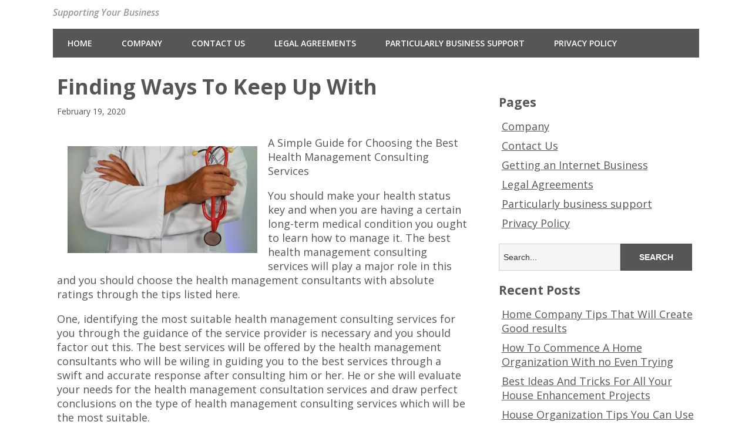

--- FILE ---
content_type: text/html; charset=UTF-8
request_url: https://www.vipmontblancpens.com/finding-ways-to-keep-up-with-38/
body_size: 7291
content:
<!DOCTYPE html>
<!--[if lt IE 7 ]><html class="ie ie6"> <![endif]-->
<!--[if IE 7 ]><html class="ie ie7"> <![endif]-->
<!--[if IE 8 ]><html class="ie ie8"> <![endif]-->
<!--[if IE 9 ]><html class="ie ie9"> <![endif]-->
<!--[if (gte IE 9)|!(IE)]><!--><html><!--<![endif]-->
	<head>
		<title>Finding Ways To Keep Up With &#8211; VIP Mont Blanc Pens</title>
<meta name='robots' content='max-image-preview:large' />
		<meta charset="UTF-8" />
		<meta name="viewport" content="width=device-width, initial-scale=1.0, maximum-scale=1.0, user-scalable=no" />
	<link rel='dns-prefetch' href='//fonts.googleapis.com' />
<link rel="alternate" type="application/rss+xml" title="VIP Mont Blanc Pens &raquo; Feed" href="https://www.vipmontblancpens.com/feed/" />
<link rel="alternate" type="application/rss+xml" title="VIP Mont Blanc Pens &raquo; Comments Feed" href="https://www.vipmontblancpens.com/comments/feed/" />
<script type="text/javascript">
window._wpemojiSettings = {"baseUrl":"https:\/\/s.w.org\/images\/core\/emoji\/14.0.0\/72x72\/","ext":".png","svgUrl":"https:\/\/s.w.org\/images\/core\/emoji\/14.0.0\/svg\/","svgExt":".svg","source":{"concatemoji":"https:\/\/www.vipmontblancpens.com\/wp-includes\/js\/wp-emoji-release.min.js?ver=6.1.9"}};
/*! This file is auto-generated */
!function(e,a,t){var n,r,o,i=a.createElement("canvas"),p=i.getContext&&i.getContext("2d");function s(e,t){var a=String.fromCharCode,e=(p.clearRect(0,0,i.width,i.height),p.fillText(a.apply(this,e),0,0),i.toDataURL());return p.clearRect(0,0,i.width,i.height),p.fillText(a.apply(this,t),0,0),e===i.toDataURL()}function c(e){var t=a.createElement("script");t.src=e,t.defer=t.type="text/javascript",a.getElementsByTagName("head")[0].appendChild(t)}for(o=Array("flag","emoji"),t.supports={everything:!0,everythingExceptFlag:!0},r=0;r<o.length;r++)t.supports[o[r]]=function(e){if(p&&p.fillText)switch(p.textBaseline="top",p.font="600 32px Arial",e){case"flag":return s([127987,65039,8205,9895,65039],[127987,65039,8203,9895,65039])?!1:!s([55356,56826,55356,56819],[55356,56826,8203,55356,56819])&&!s([55356,57332,56128,56423,56128,56418,56128,56421,56128,56430,56128,56423,56128,56447],[55356,57332,8203,56128,56423,8203,56128,56418,8203,56128,56421,8203,56128,56430,8203,56128,56423,8203,56128,56447]);case"emoji":return!s([129777,127995,8205,129778,127999],[129777,127995,8203,129778,127999])}return!1}(o[r]),t.supports.everything=t.supports.everything&&t.supports[o[r]],"flag"!==o[r]&&(t.supports.everythingExceptFlag=t.supports.everythingExceptFlag&&t.supports[o[r]]);t.supports.everythingExceptFlag=t.supports.everythingExceptFlag&&!t.supports.flag,t.DOMReady=!1,t.readyCallback=function(){t.DOMReady=!0},t.supports.everything||(n=function(){t.readyCallback()},a.addEventListener?(a.addEventListener("DOMContentLoaded",n,!1),e.addEventListener("load",n,!1)):(e.attachEvent("onload",n),a.attachEvent("onreadystatechange",function(){"complete"===a.readyState&&t.readyCallback()})),(e=t.source||{}).concatemoji?c(e.concatemoji):e.wpemoji&&e.twemoji&&(c(e.twemoji),c(e.wpemoji)))}(window,document,window._wpemojiSettings);
</script>
<style type="text/css">
img.wp-smiley,
img.emoji {
	display: inline !important;
	border: none !important;
	box-shadow: none !important;
	height: 1em !important;
	width: 1em !important;
	margin: 0 0.07em !important;
	vertical-align: -0.1em !important;
	background: none !important;
	padding: 0 !important;
}
</style>
	<link rel='stylesheet' id='wp-block-library-css' href='https://www.vipmontblancpens.com/wp-includes/css/dist/block-library/style.min.css?ver=6.1.9' type='text/css' media='all' />
<link rel='stylesheet' id='classic-theme-styles-css' href='https://www.vipmontblancpens.com/wp-includes/css/classic-themes.min.css?ver=1' type='text/css' media='all' />
<style id='global-styles-inline-css' type='text/css'>
body{--wp--preset--color--black: #000000;--wp--preset--color--cyan-bluish-gray: #abb8c3;--wp--preset--color--white: #ffffff;--wp--preset--color--pale-pink: #f78da7;--wp--preset--color--vivid-red: #cf2e2e;--wp--preset--color--luminous-vivid-orange: #ff6900;--wp--preset--color--luminous-vivid-amber: #fcb900;--wp--preset--color--light-green-cyan: #7bdcb5;--wp--preset--color--vivid-green-cyan: #00d084;--wp--preset--color--pale-cyan-blue: #8ed1fc;--wp--preset--color--vivid-cyan-blue: #0693e3;--wp--preset--color--vivid-purple: #9b51e0;--wp--preset--gradient--vivid-cyan-blue-to-vivid-purple: linear-gradient(135deg,rgba(6,147,227,1) 0%,rgb(155,81,224) 100%);--wp--preset--gradient--light-green-cyan-to-vivid-green-cyan: linear-gradient(135deg,rgb(122,220,180) 0%,rgb(0,208,130) 100%);--wp--preset--gradient--luminous-vivid-amber-to-luminous-vivid-orange: linear-gradient(135deg,rgba(252,185,0,1) 0%,rgba(255,105,0,1) 100%);--wp--preset--gradient--luminous-vivid-orange-to-vivid-red: linear-gradient(135deg,rgba(255,105,0,1) 0%,rgb(207,46,46) 100%);--wp--preset--gradient--very-light-gray-to-cyan-bluish-gray: linear-gradient(135deg,rgb(238,238,238) 0%,rgb(169,184,195) 100%);--wp--preset--gradient--cool-to-warm-spectrum: linear-gradient(135deg,rgb(74,234,220) 0%,rgb(151,120,209) 20%,rgb(207,42,186) 40%,rgb(238,44,130) 60%,rgb(251,105,98) 80%,rgb(254,248,76) 100%);--wp--preset--gradient--blush-light-purple: linear-gradient(135deg,rgb(255,206,236) 0%,rgb(152,150,240) 100%);--wp--preset--gradient--blush-bordeaux: linear-gradient(135deg,rgb(254,205,165) 0%,rgb(254,45,45) 50%,rgb(107,0,62) 100%);--wp--preset--gradient--luminous-dusk: linear-gradient(135deg,rgb(255,203,112) 0%,rgb(199,81,192) 50%,rgb(65,88,208) 100%);--wp--preset--gradient--pale-ocean: linear-gradient(135deg,rgb(255,245,203) 0%,rgb(182,227,212) 50%,rgb(51,167,181) 100%);--wp--preset--gradient--electric-grass: linear-gradient(135deg,rgb(202,248,128) 0%,rgb(113,206,126) 100%);--wp--preset--gradient--midnight: linear-gradient(135deg,rgb(2,3,129) 0%,rgb(40,116,252) 100%);--wp--preset--duotone--dark-grayscale: url('#wp-duotone-dark-grayscale');--wp--preset--duotone--grayscale: url('#wp-duotone-grayscale');--wp--preset--duotone--purple-yellow: url('#wp-duotone-purple-yellow');--wp--preset--duotone--blue-red: url('#wp-duotone-blue-red');--wp--preset--duotone--midnight: url('#wp-duotone-midnight');--wp--preset--duotone--magenta-yellow: url('#wp-duotone-magenta-yellow');--wp--preset--duotone--purple-green: url('#wp-duotone-purple-green');--wp--preset--duotone--blue-orange: url('#wp-duotone-blue-orange');--wp--preset--font-size--small: 13px;--wp--preset--font-size--medium: 20px;--wp--preset--font-size--large: 36px;--wp--preset--font-size--x-large: 42px;--wp--preset--spacing--20: 0.44rem;--wp--preset--spacing--30: 0.67rem;--wp--preset--spacing--40: 1rem;--wp--preset--spacing--50: 1.5rem;--wp--preset--spacing--60: 2.25rem;--wp--preset--spacing--70: 3.38rem;--wp--preset--spacing--80: 5.06rem;}:where(.is-layout-flex){gap: 0.5em;}body .is-layout-flow > .alignleft{float: left;margin-inline-start: 0;margin-inline-end: 2em;}body .is-layout-flow > .alignright{float: right;margin-inline-start: 2em;margin-inline-end: 0;}body .is-layout-flow > .aligncenter{margin-left: auto !important;margin-right: auto !important;}body .is-layout-constrained > .alignleft{float: left;margin-inline-start: 0;margin-inline-end: 2em;}body .is-layout-constrained > .alignright{float: right;margin-inline-start: 2em;margin-inline-end: 0;}body .is-layout-constrained > .aligncenter{margin-left: auto !important;margin-right: auto !important;}body .is-layout-constrained > :where(:not(.alignleft):not(.alignright):not(.alignfull)){max-width: var(--wp--style--global--content-size);margin-left: auto !important;margin-right: auto !important;}body .is-layout-constrained > .alignwide{max-width: var(--wp--style--global--wide-size);}body .is-layout-flex{display: flex;}body .is-layout-flex{flex-wrap: wrap;align-items: center;}body .is-layout-flex > *{margin: 0;}:where(.wp-block-columns.is-layout-flex){gap: 2em;}.has-black-color{color: var(--wp--preset--color--black) !important;}.has-cyan-bluish-gray-color{color: var(--wp--preset--color--cyan-bluish-gray) !important;}.has-white-color{color: var(--wp--preset--color--white) !important;}.has-pale-pink-color{color: var(--wp--preset--color--pale-pink) !important;}.has-vivid-red-color{color: var(--wp--preset--color--vivid-red) !important;}.has-luminous-vivid-orange-color{color: var(--wp--preset--color--luminous-vivid-orange) !important;}.has-luminous-vivid-amber-color{color: var(--wp--preset--color--luminous-vivid-amber) !important;}.has-light-green-cyan-color{color: var(--wp--preset--color--light-green-cyan) !important;}.has-vivid-green-cyan-color{color: var(--wp--preset--color--vivid-green-cyan) !important;}.has-pale-cyan-blue-color{color: var(--wp--preset--color--pale-cyan-blue) !important;}.has-vivid-cyan-blue-color{color: var(--wp--preset--color--vivid-cyan-blue) !important;}.has-vivid-purple-color{color: var(--wp--preset--color--vivid-purple) !important;}.has-black-background-color{background-color: var(--wp--preset--color--black) !important;}.has-cyan-bluish-gray-background-color{background-color: var(--wp--preset--color--cyan-bluish-gray) !important;}.has-white-background-color{background-color: var(--wp--preset--color--white) !important;}.has-pale-pink-background-color{background-color: var(--wp--preset--color--pale-pink) !important;}.has-vivid-red-background-color{background-color: var(--wp--preset--color--vivid-red) !important;}.has-luminous-vivid-orange-background-color{background-color: var(--wp--preset--color--luminous-vivid-orange) !important;}.has-luminous-vivid-amber-background-color{background-color: var(--wp--preset--color--luminous-vivid-amber) !important;}.has-light-green-cyan-background-color{background-color: var(--wp--preset--color--light-green-cyan) !important;}.has-vivid-green-cyan-background-color{background-color: var(--wp--preset--color--vivid-green-cyan) !important;}.has-pale-cyan-blue-background-color{background-color: var(--wp--preset--color--pale-cyan-blue) !important;}.has-vivid-cyan-blue-background-color{background-color: var(--wp--preset--color--vivid-cyan-blue) !important;}.has-vivid-purple-background-color{background-color: var(--wp--preset--color--vivid-purple) !important;}.has-black-border-color{border-color: var(--wp--preset--color--black) !important;}.has-cyan-bluish-gray-border-color{border-color: var(--wp--preset--color--cyan-bluish-gray) !important;}.has-white-border-color{border-color: var(--wp--preset--color--white) !important;}.has-pale-pink-border-color{border-color: var(--wp--preset--color--pale-pink) !important;}.has-vivid-red-border-color{border-color: var(--wp--preset--color--vivid-red) !important;}.has-luminous-vivid-orange-border-color{border-color: var(--wp--preset--color--luminous-vivid-orange) !important;}.has-luminous-vivid-amber-border-color{border-color: var(--wp--preset--color--luminous-vivid-amber) !important;}.has-light-green-cyan-border-color{border-color: var(--wp--preset--color--light-green-cyan) !important;}.has-vivid-green-cyan-border-color{border-color: var(--wp--preset--color--vivid-green-cyan) !important;}.has-pale-cyan-blue-border-color{border-color: var(--wp--preset--color--pale-cyan-blue) !important;}.has-vivid-cyan-blue-border-color{border-color: var(--wp--preset--color--vivid-cyan-blue) !important;}.has-vivid-purple-border-color{border-color: var(--wp--preset--color--vivid-purple) !important;}.has-vivid-cyan-blue-to-vivid-purple-gradient-background{background: var(--wp--preset--gradient--vivid-cyan-blue-to-vivid-purple) !important;}.has-light-green-cyan-to-vivid-green-cyan-gradient-background{background: var(--wp--preset--gradient--light-green-cyan-to-vivid-green-cyan) !important;}.has-luminous-vivid-amber-to-luminous-vivid-orange-gradient-background{background: var(--wp--preset--gradient--luminous-vivid-amber-to-luminous-vivid-orange) !important;}.has-luminous-vivid-orange-to-vivid-red-gradient-background{background: var(--wp--preset--gradient--luminous-vivid-orange-to-vivid-red) !important;}.has-very-light-gray-to-cyan-bluish-gray-gradient-background{background: var(--wp--preset--gradient--very-light-gray-to-cyan-bluish-gray) !important;}.has-cool-to-warm-spectrum-gradient-background{background: var(--wp--preset--gradient--cool-to-warm-spectrum) !important;}.has-blush-light-purple-gradient-background{background: var(--wp--preset--gradient--blush-light-purple) !important;}.has-blush-bordeaux-gradient-background{background: var(--wp--preset--gradient--blush-bordeaux) !important;}.has-luminous-dusk-gradient-background{background: var(--wp--preset--gradient--luminous-dusk) !important;}.has-pale-ocean-gradient-background{background: var(--wp--preset--gradient--pale-ocean) !important;}.has-electric-grass-gradient-background{background: var(--wp--preset--gradient--electric-grass) !important;}.has-midnight-gradient-background{background: var(--wp--preset--gradient--midnight) !important;}.has-small-font-size{font-size: var(--wp--preset--font-size--small) !important;}.has-medium-font-size{font-size: var(--wp--preset--font-size--medium) !important;}.has-large-font-size{font-size: var(--wp--preset--font-size--large) !important;}.has-x-large-font-size{font-size: var(--wp--preset--font-size--x-large) !important;}
.wp-block-navigation a:where(:not(.wp-element-button)){color: inherit;}
:where(.wp-block-columns.is-layout-flex){gap: 2em;}
.wp-block-pullquote{font-size: 1.5em;line-height: 1.6;}
</style>
<link rel='stylesheet' id='minimize-css' href='https://www.vipmontblancpens.com/wp-content/themes/minimize/style.css?ver=2.4.3' type='text/css' media='all' />
<link rel='stylesheet' id='open-sans-web-font-css' href='https://fonts.googleapis.com/css?family=Open+Sans%3A400italic%2C600italic%2C400%2C600%2C700%2C800&#038;ver=2.4.3' type='text/css' media='all' />
<script type='text/javascript' src='https://www.vipmontblancpens.com/wp-includes/js/jquery/jquery.min.js?ver=3.6.1' id='jquery-core-js'></script>
<script type='text/javascript' src='https://www.vipmontblancpens.com/wp-includes/js/jquery/jquery-migrate.min.js?ver=3.3.2' id='jquery-migrate-js'></script>
<link rel="https://api.w.org/" href="https://www.vipmontblancpens.com/wp-json/" /><link rel="alternate" type="application/json" href="https://www.vipmontblancpens.com/wp-json/wp/v2/posts/4484" /><link rel="EditURI" type="application/rsd+xml" title="RSD" href="https://www.vipmontblancpens.com/xmlrpc.php?rsd" />
<link rel="wlwmanifest" type="application/wlwmanifest+xml" href="https://www.vipmontblancpens.com/wp-includes/wlwmanifest.xml" />
<meta name="generator" content="WordPress 6.1.9" />
<link rel="canonical" href="https://www.vipmontblancpens.com/finding-ways-to-keep-up-with-38/" />
<link rel='shortlink' href='https://www.vipmontblancpens.com/?p=4484' />
<link rel="alternate" type="application/json+oembed" href="https://www.vipmontblancpens.com/wp-json/oembed/1.0/embed?url=https%3A%2F%2Fwww.vipmontblancpens.com%2Ffinding-ways-to-keep-up-with-38%2F" />
<link rel="alternate" type="text/xml+oembed" href="https://www.vipmontblancpens.com/wp-json/oembed/1.0/embed?url=https%3A%2F%2Fwww.vipmontblancpens.com%2Ffinding-ways-to-keep-up-with-38%2F&#038;format=xml" />
<!-- MagenetMonetization V: 1.0.29.3--><!-- MagenetMonetization 1 --><!-- MagenetMonetization 1.1 -->		<style type="text/css" id="minimize-theme-customizer">
			/* Content Color */
			article.content, footer.post-footer, #post-author {
				color: #555555;
			}
		</style>
		</head>

	<body lang="en-US" class="post-template-default single single-post postid-4484 single-format-standard">
	<!-- Header	-->
		<header id="header" class="cf">
				<!-- Logo	-->
			<section class="logo-box">
						<p id="title" class="site-title site-title-logo has-logo">
			<a href="https://www.vipmontblancpens.com" title="VIP Mont Blanc Pens">
							</a>
		</p>
							<p id="slogan" class="slogan ">
			Supporting Your Business		</p>
				</section>
	<!--  nav options	-->
			<aside class="nav-options">
				<section class="header-cta-container header-call-to-action no-widgets">
									</section>
			</aside>
			<section class="clear"></section>

	<!-- main nav	-->
			<nav class="primary-nav-container">
				<button class="primary-nav-button"><img src="https://www.vipmontblancpens.com/wp-content/themes/minimize/images/menu-icon-large.png" alt="Toggle Navigation" />Navigation</button>
				<div class="primary-nav menu"><ul><li ><a href="https://www.vipmontblancpens.com/">Home</a></li><li class="page_item page-item-8"><a href="https://www.vipmontblancpens.com/company/">Company</a></li><li class="page_item page-item-5"><a href="https://www.vipmontblancpens.com/contact-us/">Contact Us</a></li><li class="page_item page-item-6"><a href="https://www.vipmontblancpens.com/legal-agreements/">Legal Agreements</a></li><li class="page_item page-item-9"><a href="https://www.vipmontblancpens.com/particularly-business-support/">Particularly business support</a></li><li class="page_item page-item-7"><a href="https://www.vipmontblancpens.com/privacy-policy/">Privacy Policy</a></li></ul></div>			</nav>
		</header>	<section class="content-wrapper post-content single-content cf">
		<article class="content cf">
						
				<section id="post-4484" class="latest-post cf post-4484 post type-post status-publish format-standard hentry category-software">
		
		<section class="post-title-wrap cf post-title-wrap-no-image">
			<h1 class="post-title page-title">Finding Ways To Keep Up With</h1>
			<p class="latest-post-date">February 19, 2020</p>
		</section>

		<p><img decoding="async" src="https://images.unsplash.com/photo-1532938911079-1b06ac7ceec7?ixlib=rb-1.2.1&amp;q=80&amp;fm=jpg&amp;crop=entropy&amp;cs=tinysrgb&amp;w=1080&amp;fit=max&amp;ixid=eyJhcHBfaWQiOjM2NTI5fQ" style="width:323px;float:left;margin:1em" />A Simple Guide for Choosing the Best Health Management Consulting Services</p>
<p>You should make your health status key and when you are having a certain long-term medical condition you ought to learn how to manage it. The best health management consulting services will play a major role in this and you should choose the health management consultants with absolute ratings through the tips listed here.</p>
<p>One, identifying the most suitable health management consulting services for you through the guidance of the service provider is necessary and you should factor out this. The best services will be offered by the health management consultants who will be wiling in guiding you to the best services through a swift and accurate response after consulting him or her. He or she will evaluate your needs for the health management consultation services and draw perfect conclusions on the type of health management consulting services which will be the most suitable.</p>
<p> Another tip is based on the service area and range of services the health management consultants practice. Specialty in offering a particular category of services is important as the consultant&#8217;s strategies to offering the most competent services will be highly professional and effective. This urges for the need of choosing the health management consultants who offer specifically the service category that you require. besides, he or she ought to be offering the health management consultants a drive away or nearer to your residence and thus you will have an easy time investigating how appropriate his or her services are.</p>
<p>You can learn of how caring he or she is by inquiring about his or her reputation and thus a highly reputable health management consultant will be equal to the best services. The reputation of the health management consultants will be established based on the quality of services he or she offers as his or her good-heartedness and this justifies the need for hiring the highly reputable health management consultants. He or she will understand how crucial the health management consulting services will be to you and through his or her good-heartedness he or she will take the best measures for serving your perfectly and thus your worries will be solved through his or her and he or she will be in turn your number one health management consultants whenever.</p>
<p>It will be best to lastly take note of the legality of the health management consultants. It will be nice to select the health management consultants whose services are allowed in the state as it will have met the set obligations of the state administrators. The health management consulting services will be offered by the service providers who are highly rated and have won many awards for their perfect service delivery to his or her clients and this will show that their key interests will be giving their best. By reading the work history of the health management consultants you will learn on his or her time to time skill advancement and the necessary qualifications and if he or she will have been registered by the administrating bodies as the health management consultants then his or her services will be legit and thus the best to choose.</p>
<p><a href="http://besthealthmanagementconsulting.mystrikingly.com/blog/a-simple-guide-for-choosing-the-best-health-management-consulting-services">Looking On The Bright Side of </a></p>
<p><a href=" ">What Research About Can Teach You</a></p>

		<section class="clear"></section>

		
			</section>

	<section class="after-posts-widgets no-widgets">
			</section>

	<footer class="post-footer">
					<section class="post-meta">
							<p>
			This entry was posted in <a href="https://www.vipmontblancpens.com/category/software/" rel="category tag">Software</a>.			</p>
					</section>
		
		<section id="post-author">
			<figure class="author-avatar">
				<img alt='' src='https://secure.gravatar.com/avatar/f4629b8e231a4a7bfde2fe352512d49b?s=148&#038;d=mm&#038;r=g' srcset='https://secure.gravatar.com/avatar/f4629b8e231a4a7bfde2fe352512d49b?s=296&#038;d=mm&#038;r=g 2x' class='avatar avatar-148 photo' height='148' width='148' loading='lazy' decoding='async'/>			</figure>
			<h4>sby</h4>
			<p></p>
			<a href="https://www.vipmontblancpens.com/author/sby/">View more posts from this author</a>
		</section>

				<section class="single-post-navigation post-navigation">
			<section class="previous-posts">
				<a href="https://www.vipmontblancpens.com/why-not-learn-more-about-32/" rel="next">&laquo; Why not learn more about  ?</a>			</section>
			<section class="next-posts">
				<a href="https://www.vipmontblancpens.com/the-essential-laws-of-explained-41/" rel="prev">The Essential Laws of  Explained &raquo;</a>			</section>
		</section>
		</footer>

			<section class="clear"></section>

			
<section id="comments-container" class="comments-container post-comments post-comments-container cf comments-container-no-comments">
	<section id="comments" class="comments-area no-comments">
		
		<section class="clear"></section>

			</section>
</section>		</article>

		<!-- MagenetMonetization 4 -->		<!-- Page Sidebar-->
		<aside class="sidebar widgets">
				<!-- MagenetMonetization 5 --><section id="primary-sidebar-execphp-5" class="widget primary-sidebar primary-sidebar-widget widget_execphp">			<div class="execphpwidget"></div>
		<section class="clear"></section></section><!-- MagenetMonetization 5 --><section id="primary-sidebar-pages-3" class="widget primary-sidebar primary-sidebar-widget widget_pages"><h3 class="widgettitle widget-title primary-sidebar-widget-title">Pages</h3>
			<ul>
				<li class="page_item page-item-8"><a href="https://www.vipmontblancpens.com/company/">Company</a></li>
<li class="page_item page-item-5"><a href="https://www.vipmontblancpens.com/contact-us/">Contact Us</a></li>
<li class="page_item page-item-35"><a href="https://www.vipmontblancpens.com/">Getting an Internet Business</a></li>
<li class="page_item page-item-6"><a href="https://www.vipmontblancpens.com/legal-agreements/">Legal Agreements</a></li>
<li class="page_item page-item-9"><a href="https://www.vipmontblancpens.com/particularly-business-support/">Particularly business support</a></li>
<li class="page_item page-item-7"><a href="https://www.vipmontblancpens.com/privacy-policy/">Privacy Policy</a></li>
			</ul>

			<section class="clear"></section></section><!-- MagenetMonetization 5 --><section id="primary-sidebar-search-2" class="widget primary-sidebar primary-sidebar-widget widget_search"><form class="cf" role="search" method="get" id="searchform" action="https://www.vipmontblancpens.com/">
    <section>
        <input type="text" value="" name="s" id="s" placeholder="Search..." />
        <input type="submit" id="searchsubmit" class="submit" value="Search" />
    </section>
</form><section class="clear"></section></section><!-- MagenetMonetization 5 --><section id="primary-sidebar-text-2" class="widget primary-sidebar primary-sidebar-widget widget_text">			<div class="textwidget"><aside id="recent-posts-2" class="widget widget_recent_entries">		<h3 class="widget-title">Recent Posts</h3>		<ul>
					<li>
				<a href="https://www.vipmontblancpens.com/home-company-tips-that-will-create-good-results">Home Company Tips That Will Create Good results</a>
						</li>
					<li>
				<a href="https://www.vipmontblancpens.com/how-to-commence-a-home-organization-with-no-even-trying">How To Commence A Home Organization With no Even Trying</a>
						</li>
					<li>
				<a href="https://www.vipmontblancpens.com/best-ideas-and-tricks-for-all-your-house-enhancement-projects">Best Ideas And Tricks For All Your House Enhancement Projects</a>
						</li>
					<li>
				<a href="https://www.vipmontblancpens.com/house-organization-tips-you-can-use-appropriate-now">House Organization Tips You Can Use Appropriate Now</a>
						</li>
					<li>
				<a href="https://www.vipmontblancpens.com/trying-to-keep-your-property-organization-from-failing">Trying to keep Your Property Organization From Failing</a>
						</li>
				</ul>
		</aside>		<aside id="archives-2" class="widget widget_archive"><h3 class="widget-title">Archives</h3>		<ul>
			<li><a href='https://www.vipmontblancpens.com/2016/10'>October 2016</a></li>
	<li><a href='https://www.vipmontblancpens.com/2016/09'>September 2016</a></li>
	<li><a href='https://www.vipmontblancpens.com/2016/08'>August 2016</a></li>
	<li><a href='https://www.vipmontblancpens.com/2016/06'>June 2016</a></li>
	<li><a href='https://www.vipmontblancpens.com/2016/05'>May 2016</a></li>
	<li><a href='https://www.vipmontblancpens.com/2016/04'>April 2016</a></li>
	<li><a href='https://www.vipmontblancpens.com/2016/03'>March 2016</a></li>
	<li><a href='https://www.vipmontblancpens.com/2016/02'>February 2016</a></li>
	<li><a href='https://www.vipmontblancpens.com/2016/01'>January 2016</a></li>
	<li><a href='https://www.vipmontblancpens.com/2015/11'>November 2015</a></li>
	<li><a href='https://www.vipmontblancpens.com/2015/10'>October 2015</a></li>
		</ul>
		</aside><aside id="categories-2" class="widget widget_categories"><h3 class="widget-title">Categories</h3>		<ul>
	<li class="cat-item cat-item-8"><a href="https://www.vipmontblancpens.com/category/101-businesses" >101 Businesses</a>
</li>
		</ul>
</aside></div>
		<section class="clear"></section></section>		</aside>
	</section>

<!-- wmm d -->	<section class="clear"></section>

	<!-- Footer -->
		<footer id="footer">	
			<section class="footer-widgets-container">
				<section class="footer-widgets no-widgets">
									</section>
			</section>

			<nav>
							</nav>

			<section class="copyright-area no-widgets">
							</section>

			<p class="copyright">
				All rights reserved. Copyright &copy; 2026 https://www.vipmontblancpens.com VIP Mont Blanc Pens&trade;.
			</p>
		</footer>

				<script type="text/javascript">
			// <![CDATA[
				jQuery( function( $ ) {
					// Top Nav
					$( '.nav-button' ).on( 'click', function ( e ) {
						e.stopPropagation();
						$( '.nav-button, .top-nav' ).toggleClass( 'open' );
					} );

					// Primary Nav
					$( '.primary-nav-button' ).on( 'click', function ( e ) {
						e.stopPropagation();
						$( '.primary-nav-button, .primary-nav' ).toggleClass( 'open' );
					} );

					$( document ).on( 'click touch', function() {
						$( '.nav-button, .top-nav, .primary-nav-button, .primary-nav' ).removeClass( 'open' );
						
					} );
				} );
			// ]]>
		</script>
	<script type='text/javascript' src='https://www.vipmontblancpens.com/wp-includes/js/comment-reply.min.js?ver=6.1.9' id='comment-reply-js'></script>
	<div class="mads-block"></div></body>
</html><div class="mads-block"></div>